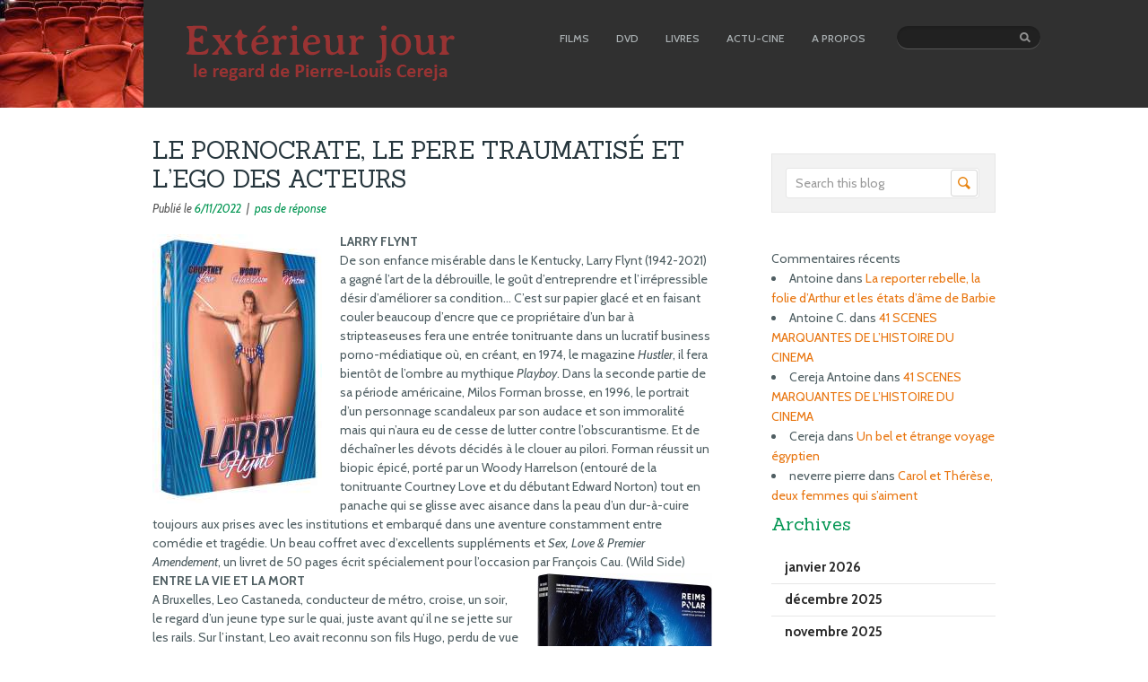

--- FILE ---
content_type: text/html; charset=UTF-8
request_url: https://www.exterieur-jour.com/?p=16602
body_size: 12186
content:
<!DOCTYPE html>
<!--[if IE 7]>
<html class="ie ie7" lang="fr-FR">
<![endif]-->
<!--[if IE 8]>
<html class="ie ie8" lang="fr-FR">
<![endif]-->
<!--[if !(IE 7) | !(IE 8)  ]><!-->
<html lang="fr-FR">
<!--<![endif]-->
<head>
<meta charset="UTF-8" />
<meta name="viewport" content="width=device-width" />
<title>LE PORNOCRATE, LE PERE TRAUMATISÉ ET L&rsquo;EGO DES ACTEURS | Extérieur-jour</title>
<link href='https://fonts.googleapis.com/css?family=Cabin:400,500,400italic,600,700|Sanchez' rel='stylesheet' type='text/css'>
<link rel="profile" href="http://gmpg.org/xfn/11" />
<link rel="pingback" href="https://www.exterieur-jour.com/xmlrpc.php" />
<link rel="alternate" type="application/rss+xml" title="Extérieur-jour &raquo; Flux" href="https://www.exterieur-jour.com/?feed=rss2" />
<link rel="alternate" type="application/rss+xml" title="Extérieur-jour &raquo; Flux des commentaires" href="https://www.exterieur-jour.com/?feed=comments-rss2" />
<link rel='stylesheet' id='style-css'  href='https://www.exterieur-jour.com/wp-content/themes/extjour/style.css?ver=4.0.38' type='text/css' media='all' />
<link rel='stylesheet' id='screen-css'  href='https://www.exterieur-jour.com/wp-content/themes/extjour/screen.css?ver=4.0.38' type='text/css' media='all' />
<script type='text/javascript' src='https://www.exterieur-jour.com/wp-includes/js/jquery/jquery.js?ver=1.11.1'></script>
<script type='text/javascript' src='https://www.exterieur-jour.com/wp-includes/js/jquery/jquery-migrate.min.js?ver=1.2.1'></script>
<script type='text/javascript' src='https://www.exterieur-jour.com/wp-content/themes/extjour/js/libs/modernizr.min.js?ver=4.0.38'></script>
<script type='text/javascript' src='https://www.exterieur-jour.com/wp-content/themes/extjour/js/libs/respond.min.js?ver=4.0.38'></script>
<script type='text/javascript' src='https://www.exterieur-jour.com/wp-content/themes/extjour/js/jquery.easing.1.3.min.js?ver=4.0.38'></script>
<script type='text/javascript' src='https://www.exterieur-jour.com/wp-content/themes/extjour/js/hoverIntent.js?ver=4.0.38'></script>
<script type='text/javascript' src='https://www.exterieur-jour.com/wp-content/themes/extjour/js/general.js?ver=4.0.38'></script>
<link rel="EditURI" type="application/rsd+xml" title="RSD" href="https://www.exterieur-jour.com/xmlrpc.php?rsd" />
<link rel="wlwmanifest" type="application/wlwmanifest+xml" href="https://www.exterieur-jour.com/wp-includes/wlwmanifest.xml" /> 
<link rel='prev' title='La Babel de la xénophobie banale' href='https://www.exterieur-jour.com/?p=16577' />
<link rel='next' title='Un &laquo;&nbsp;ange&nbsp;&raquo; en mission à al-Azhar' href='https://www.exterieur-jour.com/?p=16611' />
<meta name="generator" content="WordPress 4.0.38" />
<link rel='canonical' href='https://www.exterieur-jour.com/?p=16602' />
<link rel='shortlink' href='https://www.exterieur-jour.com/?p=16602' />
	<style type="text/css">.recentcomments a{display:inline !important;padding:0 !important;margin:0 !important;}</style>
</head>
<body class="single single-post postid-16602 single-format-standard">

<div class="body_wrap">

	<div class="header_top">
		<div class="site-img">
			<a href="https://www.exterieur-jour.com/" title="Extérieur-jour" rel="home">
			<img src="https://www.exterieur-jour.com/wp-content/themes/extjour/images/fauteuils.jpg" alt="Le cinéma" >
			</a>
		</div>
		<div class="logo"><!--logo-->			
			<h1 class="site-title"><a href="https://www.exterieur-jour.com/" title="Extérieur-jour" rel="home"><img src="https://www.exterieur-jour.com/wp-content/themes/extjour/images/logo.png" alt="Extérieur-jour" ></a></h1>
		</div>
		<div class="container">
			<!-- menu -->
			<nav id="topmenu" class="menu-main-container"><ul id="menu-main" class="dropdown"><li id="menu-item-71" class="menu-item menu-item-type-post_type menu-item-object-page menu-item-71"><a href="https://www.exterieur-jour.com/?page_id=56"><span>FILMS</span></a></li>
<li id="menu-item-70" class="menu-item menu-item-type-post_type menu-item-object-page menu-item-70"><a href="https://www.exterieur-jour.com/?page_id=58"><span>DVD</span></a></li>
<li id="menu-item-67" class="menu-item menu-item-type-post_type menu-item-object-page menu-item-67"><a href="https://www.exterieur-jour.com/?page_id=65"><span>LIVRES</span></a></li>
<li id="menu-item-69" class="menu-item menu-item-type-post_type menu-item-object-page menu-item-69"><a href="https://www.exterieur-jour.com/?page_id=60"><span>ACTU-CINE</span></a></li>
<li id="menu-item-68" class="menu-item menu-item-type-post_type menu-item-object-page menu-item-68"><a href="https://www.exterieur-jour.com/?page_id=63"><span>A PROPOS</span></a></li>
</ul></nav>			<div class="topsearch"><!-- additional search field-->
				<form id="searchForm" method="get" action="https://www.exterieur-jour.com/">
					<input type="text" name="s" id="stext" value="" class="stext">
					<input type="submit" id="searchSubmit" value="Search" class="btn-search">
				</form>
			</div>
		</div><!-- /.container -->
	</div><!-- /.header top bar -->
				<div class="clear"></div>


<!-- middle -->
<div id="middle" class="cols2">
	<div class="container clearfix">
		<div class="content" role="main"><!-- content -->
			<article id="post-16602" class="post-16602 post type-post status-publish format-standard hentry category-dvd post-item post-detail">
									<div class="post-title">
						<h1>LE PORNOCRATE, LE PERE TRAUMATISÉ ET L&rsquo;EGO DES ACTEURS</h1>
						<div class="post-meta">
							<!-- posted by <a href="https://www.exterieur-jour.com/?author=2" title="Articles par Pierre-Louis CEREJA" rel="author">Pierre-Louis CEREJA</a> &nbsp;|&nbsp; -->
							Publié le <span class="post-date">6/11/2022</span> &nbsp;|&nbsp;
							<a href="https://www.exterieur-jour.com/?p=16602#comments" class="link-comments">pas de réponse</a>
						</div>
					</div>

					<div class="entry clearfix">
												
						<p><strong><a href="https://www.exterieur-jour.com/wp-content/uploads/2022/10/AAALarryFlynt.jpg"><img class="alignleft size-medium wp-image-16593" src="https://www.exterieur-jour.com/wp-content/uploads/2022/10/AAALarryFlynt-189x300.jpg" alt="Larry Flynt" width="189" height="300" /></a>LARRY FLYNT</strong><br />
De son enfance misérable dans le Kentucky, Larry Flynt (1942-2021) a gagné l&rsquo;art de la débrouille, le goût d&rsquo;entreprendre et l&rsquo;irrépressible désir d&rsquo;améliorer sa condition… C&rsquo;est sur papier glacé et en faisant couler beaucoup d’encre que ce propriétaire d&rsquo;un bar à stripteaseuses fera une entrée tonitruante dans un lucratif business porno-médiatique où, en créant, en 1974, le magazine <em>Hustler</em>, il fera bientôt de l&rsquo;ombre au mythique <em>Playboy</em>. Dans la seconde partie de sa période américaine, Milos Forman brosse, en 1996, le portrait d&rsquo;un personnage scandaleux par son audace et son immoralité mais qui n’aura eu de cesse de lutter contre l’obscurantisme. Et de déchaîner les dévots décidés à le clouer au pilori. Forman réussit un biopic épicé, porté par un Woody Harrelson (entouré de la tonitruante Courtney Love et du débutant Edward Norton) tout en panache qui se glisse avec aisance dans la peau d&rsquo;un dur-à-cuire toujours aux prises avec les institutions et embarqué dans une aventure constamment entre comédie et tragédie. Un beau coffret avec d&rsquo;excellents suppléments et <em>Sex, Love &amp; Premier Amendement</em>, un livret de 50 pages écrit spécialement pour l&rsquo;occasion par François Cau. (Wild Side)<br />
<a href="https://www.exterieur-jour.com/wp-content/uploads/2022/10/AAAEntreVieMort.jpg"><img class="alignright size-medium wp-image-16590" src="https://www.exterieur-jour.com/wp-content/uploads/2022/10/AAAEntreVieMort-195x300.jpg" alt="Entre Vie Mort" width="195" height="300" /></a><strong>ENTRE LA VIE ET LA MORT</strong><br />
A Bruxelles, Leo Castaneda, conducteur de métro, croise, un soir, le regard d&rsquo;un jeune type sur le quai, juste avant qu&rsquo;il ne se jette sur les rails. Sur l&rsquo;instant, Leo avait reconnu son fils Hugo, perdu de vue depuis deux ans. Désespéré, cet Espagnol solitaire et taciturne découvre qu&rsquo;Hugo était impliqué, avec de redoutables malfrats, dans un braquage… Scénariste et réalisateur, Giordano Gederlini réussit un solide polar urbain (la capitale belge est superbement filmée de nuit) autour d&rsquo;un homme fatigué dont on découvre au fur et à mesure qu&rsquo;il traîne un passé aussi trouble que douloureux. C&rsquo;est l&rsquo;excellent comédien espagnol Antonio de la Torre (vu dans <strong>Volver</strong>, <strong>La isla minima</strong> ou <strong>Que Dios nos perdone</strong>) qui incarne cet homme brisé mais décidé à rattraper le temps perdu. A ses côtés, on trouve Olivier Gourmet en commissaire bourru et surtout Marine Vacth en jeune flic parfois débordée par ses émotions… (Le Pacte)<br />
<a href="https://www.exterieur-jour.com/wp-content/uploads/2022/10/AAACompétitionOfficielle.jpg"><img class="alignleft size-medium wp-image-16587" src="https://www.exterieur-jour.com/wp-content/uploads/2022/10/AAACompétitionOfficielle-189x300.jpg" alt="Compétition Officielle" width="189" height="300" /></a><strong>COMPETITION OFFICIELLE</strong><br />
Dans l&rsquo;espoir de laisser son empreinte dans l&rsquo;Histoire, un milliardaire espagnol décide de produire un film et, de préférence, un chef d&rsquo;oeuvre du 7<sup>e</sup> art. Singulière idée ! Il décide d&rsquo;engager des pointures comme la cinéaste branchée Lola Cuevas et deux comédiens reconnus. L&rsquo;Espagnol Félix Rivero est devenue une grande star qui joue dans des blockbusters hollywoodiens. Ivan Torrès, lui, est une figure du théâtre radical qui défend une vision quasiment élitiste de son métier. Rivero et Torrès sont chargés d&rsquo;interpréter deux frères qui se détestent mais les deux acteurs professent surtout une antipathie mutuelle. Connus pour le caustique <strong>Citoyen d&rsquo;honneur</strong>, les Argentins Mariano Cohn et Gaston Duprat signent une comédie grinçante autour de deux monstres sacrés à l&rsquo;oeuvre dans un cadre qui ressemble aux jeux du cirque. Penelope Cruz, Antonio Banderas et Oscar Martinez s&rsquo;en donnent à coeur-joie dans ce combat sans merci d&rsquo;égos (très) surdimensionnés… (Wild Side)<br />
<a href="https://www.exterieur-jour.com/wp-content/uploads/2022/10/AAAPacteLoups1.jpg"><img class="alignright size-medium wp-image-16597" src="https://www.exterieur-jour.com/wp-content/uploads/2022/10/AAAPacteLoups1-222x300.jpg" alt="Pacte Loups" width="222" height="300" /></a><strong>LE PACTE DES LOUPS</strong><br />
Naturaliste au jardin du Roi, Grégoire de Fronsac est envoyé en 1765 en Gévaudan pour brosser le portrait de la fameuse Bête. Il est accompagné de Mani, un Iroquois ramené de Nouvelle-France (Canada) et qui est son ami et frère de sang. Au cours de sa traque, de Fronsac se heurte à une noblesse locale qui semble avoir de troublantes affinités avec le monstre qui massacre les paysans. Mis en scène en 2001 par Christophe Gans et plébiscité par le public (5 millions d&rsquo;entrées en France), cet audacieux récit mêlant aventure et fantastique ressort dans une très belle version restaurée 4K. L&rsquo;occasion de retrouver un beau casting (Samuel Le Bihan, Vincent Cassel, Monica Bellucci, Emilie Dequenne) pour se plonger dans un univers de bruit et de fureur… Dans les bonus, le réalisateur revient sur la manière dont son film a bouleversé la monde de la production française… (Metropolitan)<br />
<a href="https://www.exterieur-jour.com/wp-content/uploads/2022/10/AAATopGun.jpg"><img class="alignleft size-medium wp-image-16601" src="https://www.exterieur-jour.com/wp-content/uploads/2022/10/AAATopGun-194x300.jpg" alt="Top Gun" width="194" height="300" /></a><strong>TOP GUN MAVERICK</strong><br />
Emérite pilote de chasse de la Marine américaine, Pete « Maverick » Mitchell n&rsquo;est plus très loin de la retraite et on lui a confié le soin de tester des prototypes. Mais son vieil ami Iceman Kazansky le sollicite pour former les meilleures recrues de l&rsquo;académie Top Gun. En fait, c&rsquo;est une mission (impossible?) qui attend Maverick et ses boys : détruire une usine située en haute-montagne qui fabrique de l&rsquo;uranium enrichi pour une nation hostile aux USA. On avait découvert <strong>Top Gun</strong> en 1986 dans la mise en scène de Tony Scott qui fit de Tom Cruise une star internationale. La soixantaine toujours fringante, Tom Cruise renoue ici, devant la camera de Joseph Kosinski, avec un pur héros de cinéma. Malgré quelques clichés et un scénario à l&rsquo;issue évidemment prévisible, voici un parfait film d&rsquo;action qui tient toutes ses promesses. Les scènes aériennes sont du grand spectacle ! (Paramount)<br />
<a href="https://www.exterieur-jour.com/wp-content/uploads/2022/10/AAAExMachina.jpg"><img class="alignright size-medium wp-image-16591" src="https://www.exterieur-jour.com/wp-content/uploads/2022/10/AAAExMachina-229x300.jpg" alt="Ex Machina" width="229" height="300" /></a><strong>EX MACHINA</strong><br />
Employé dans une société développant de nouvelles technologies, Caleb, un jeune programmeur (Dohmnall Glesson) a la chance de remporter un concours interne dont le gros lot est une semaine en tête à tête dans le nid d’aigle de Nathan, son patron (Oscar Isaac). Sous le sceau du secret, celui-ci l’invite à tester l’intelligence artificielle de sa nouvelle création, Ava, une femme androïde (Alicia Vikander) au charme troublant… Au fil des séances, Caleb tombe amoureux d&rsquo;Ava. Quand elle lui révèle que c&rsquo;est elle qui provoque les pannes de courant pour communiquer sans être surveillée par Nathan, il décide de planifier de trahir son patron pour la faire s&rsquo;échapper… Le Britannique Alex Garland (dont la troisième réalisation <strong>Men</strong>, voir ci-dessous, est également en dvd) se penche, avec brio, sur une question à même de bien nous inquiéter : Y aura-t-il encore un avenir possible pour l’humanité lorsque les machines devenues intelligentes, surhumaines même, auront conscience de leur supériorité ? (Universal)<br />
<a href="https://www.exterieur-jour.com/wp-content/uploads/2022/10/AAAEnTherapie.jpg"><img class="alignleft size-medium wp-image-16589" src="https://www.exterieur-jour.com/wp-content/uploads/2022/10/AAAEnTherapie-207x300.jpg" alt="En Therapie" width="207" height="300" /></a><strong>EN THERAPIE &#8211; SAISON 2</strong><br />
Cinq ans après les attentats du Bataclan, Philippe Dayan (Frédéric Pierrot) accueille, au lendemain du premier confinement et dans le contexte de la pandémie, de nouveaux patients : Inès, une avocate quadragénaire et solitaire, Robin, un adolescent en surpoids victime de harcèlement scolaire, Lydia, une étudiante venue partager un sombre secret concernant sa santé et Alain, un chef d&rsquo;entreprise pris dans une tourmente médiatique… Divorcé, attaqué en justice par la famille de l’un de ses anciens patients, le psychanalyste se tourne vers Claire, une analyste et essayiste de renom, espérant son soutien pour son procès en cours… Après une première saison à succès, on retrouve Eric Toledano et Olivier Nakache aux commandes d&rsquo;une saison 2 (35 épisodes de 26 minutes) dans laquelle on replonge avec une pure délectation. De l’éclosion de la parole dans le désordre ambiant. (Arte)<br />
<a href="https://www.exterieur-jour.com/wp-content/uploads/2022/10/AAAPeterVonKant.jpg"><img class="alignright size-medium wp-image-16600" src="https://www.exterieur-jour.com/wp-content/uploads/2022/10/AAAPeterVonKant-180x300.jpg" alt="Peter Von Kant" width="180" height="300" /></a><strong>PETER VON KANT</strong><br />
Peter von Kant est un cinéaste à succès&#8230; Mais, dans les années 70 à Cologne, à cause d&rsquo;une histoire d&rsquo;amour difficile, il vit isolé en compagnie de Karl, son assistant et souffre-douleur. Par l&rsquo;intermédiaire de Sidonie, une comédienne (Isabelle Adjani) qu&rsquo;il fit débuter, il rencontre le jeune Amir (Khalil Gharbia). C&rsquo;est l&rsquo;amour fou, incandescent, destructeur. Dans un huis-clos brillant, baroque et étouffant, François Ozon signe un vibrant hommage à Rainer-Werner Fassbinder, l&rsquo;enfant terrible du cinéma allemand qui le hante depuis toujours. En 2000, le réalisateur avait d&rsquo;ailleurs porté au grand écran <strong>Gouttes d&rsquo;eau sur pierres brûlantes</strong>, l&rsquo;adaptation d&rsquo;une pièce de théâtre de RWF. Gras, transpirant, Denis Ménochet est magnifique en cinéaste tour à tour odieux, tyrannique et pathétique dans sa quête d&rsquo;amour. Dans un petit rôle, on retrouve, dans ce drame qui fait évidemment référence aux <strong>Larmes amères de Petra von Kant</strong> (1972), la grande Hanna Schygulla, l&rsquo;une des égéries fassbindériennes. (Diaphana)<br />
<a href="https://www.exterieur-jour.com/wp-content/uploads/2022/10/AAAPeakyBlinders.jpg"><img class="alignleft size-medium wp-image-16599" src="https://www.exterieur-jour.com/wp-content/uploads/2022/10/AAAPeakyBlinders-250x300.jpg" alt="Peaky Blinders" width="250" height="300" /></a><strong>PEAKY BLINDERS &#8211; L&rsquo;INTEGRALE</strong><br />
Dans le (long) défilé des séries, en voici une de sacrée qualité. En plongée dans l&rsquo;Angleterre des années 20, on suit, à Birmingham, les aventures de la famille Shelby et notamment de Thomas, génie du crime au grand coeur, qui veut, avec son gang des Peaky Blinders, sortir les siens de la misère et aussi devenir riche et puissant. L&rsquo;histoire est palpitante, le scénario des six saisons (réunis dans un coffret de 36 épisodes d&rsquo;une heure) est solidement mené, la b.o. est remarquable et le casting britannique est parfait avec, en tête d&rsquo;affiche, Cillian Murphy (Thomas), Tom Hardy en bandit russe ou Paul Anderson en frère impulsif… (Arte)<br />
<a href="https://www.exterieur-jour.com/wp-content/uploads/2022/10/AAADidier.jpg"><img class="alignright size-medium wp-image-16588" src="https://www.exterieur-jour.com/wp-content/uploads/2022/10/AAADidier-184x300.jpg" alt="Didier" width="184" height="300" /></a><strong>DIDIER</strong><br />
Recruteur de footballeurs professionnels, Jean-Pierre traverse une mauvaise passe. Sa maîtresse le plaque, les joueurs dont il s&rsquo;occupe comme agent ne sont pas fiables et le président du club pour lequel il intervient, devient menaçant. Annabelle, une amie journaliste lui confie Didier, son labrador, pour quelques jours… La corvée va devenir une aventure hallucinante. Car un matin, au lieu de l&rsquo;animal, Jean-Pierre, trouve dans son salon un homme au comportement de… chien domestique ! Alors que Jean-Pierre galère, Didier, devenu Didje Hazanavicius, va révéler d&rsquo;intéressantes dispositions footbalistiques… En 1996, devant (Didier, c&rsquo;est lui) et derrière la caméra et également auteur du scénario, Alain Chabat signe une sacrée fable (en version restaurée) qui deviendra culte. Des gags, des punchlines, des comédiens déchaînés (Jean-Pierre Bacri superbe) et un délire constant! (Pathé)<br />
<a href="https://www.exterieur-jour.com/wp-content/uploads/2022/10/AAAMen.jpg"><img class="alignleft size-medium wp-image-16595" src="https://www.exterieur-jour.com/wp-content/uploads/2022/10/AAAMen-189x300.jpg" alt="Men" width="189" height="300" /></a><strong>MEN</strong><br />
Et si Harper vivait un cauchemar éveillé ? Réfugiée dans une maison d&rsquo;hôte en pleine campagne anglaise et seule dans cette maison, la jeune femme est hantée par l&rsquo;image de son mari, dont elle voulait divorcer, tombant dans le vide. Venue pour se remettre du drame, Harper croise des personnages étranges dont un homme nu qui la suit lors d&rsquo;une promenade à travers les bois. Romancier, scénariste et cinéaste britannique Alex Garland (auteur en 2014 de <strong>Ex machina</strong>) signe, en questionnant une masculinité toxique, un film fantastique et d&rsquo;horreur psychologique à la mise en scène brillante et aux remarquables éclairages. L&rsquo;excellente Jessie Buckley, comédienne et chanteuse irlandaise, est prise au coeur d&rsquo;un profond malaise, entourée d&rsquo;hommes qui ont tous le même visage… (Metropolitan)<br />
<a href="https://www.exterieur-jour.com/wp-content/uploads/2022/10/AAALoveGreece.jpg"><img class="alignright size-medium wp-image-16594" src="https://www.exterieur-jour.com/wp-content/uploads/2022/10/AAALoveGreece-202x300.jpg" alt="Love Greece" width="202" height="300" /></a><strong>I LOVE GREECE</strong><br />
Couple franco-grec, Jean et Marina partent à Athènes pour les vacances d’été. Ils y retrouvent l’exubérante famille de Marina et une Grèce en crise. Alors qu’ils projettent de passer quelques jours en amoureux sur une petite île des Cyclades, toute la famille décide de les accompagner&#8230; Avec Stacy Martin (Marina) et Vincent Dedienne (Jean), la réalisatrice gréco-suisse Nafsika Guerry-Karamaounas organise une charmante comédie pleine d&rsquo;humour autour du délitement, sur fond de problèmes d&rsquo;argent, d&rsquo;un couple et aussi d&rsquo;une société. Même si elle est traversée de situations cocasses, voici une comédie qui n&rsquo;est pas si bon enfant que cela… (Pyramide)<br />
<a href="https://www.exterieur-jour.com/wp-content/uploads/2022/10/AAAPaysHaine.jpg"><img class="alignleft size-medium wp-image-16598" src="https://www.exterieur-jour.com/wp-content/uploads/2022/10/AAAPaysHaine-188x300.jpg" alt="Pays Haine" width="188" height="300" /></a><strong>LE PAYS DE LA HAINE</strong><br />
Les derniers feux de la Guerre de Sécession viennent de s’éteindre. Le major Clint Drango reçoit pour mission d’administrer Kennesaw, une petite localité de Géorgie ravagée par les troupes du général Sherman. Cruelle ironie du sort : Drango compte parmi les responsables de cette dévastation. Bien que les habitants de la région ne cachent pas leur hostilité à l’égard des vainqueurs nordistes, l’officier fait de son mieux pour calmer les esprits et réconcilier les anciens ennemis. Ce ne sera pas une mince affaire car, motivé par un fort ressentiment, le fils du juge de Kennesaw souffle sur les braises d’un conflit encore dans toutes les mémoires et dans tous les coeurs… En 1957, Hall Barlett, servi par la belle photographie noir et blanc du grand chef opérateur James Wong Howe met en scène l&rsquo;unique western de sa carrière et offre un beau personnage à Jeff Chandler, l&rsquo;une des légendes du western&#8230; Pour la première fois en dvd. (Sidonis Calysta)<br />
<a href="https://www.exterieur-jour.com/wp-content/uploads/2022/10/AAACeremonieMortelle.jpg"><img class="alignright size-medium wp-image-16586" src="https://www.exterieur-jour.com/wp-content/uploads/2022/10/AAACeremonieMortelle-180x300.jpg" alt="Ceremonie Mortelle" width="180" height="300" /></a><strong>CEREMONIE MORTELLE</strong><br />
Christie Parson est hantée par la mort de son père, noyé dans une piscine. Elle est certaine qu’il s’agissait d’un meurtre, contrairement à sa mère, qui croit à un simple accident. Bientôt, elle se rend compte que quelqu’un la surveille nuit et jour, un inquiétant rôdeur vêtu d’une cape noire, qui semble lié à la morgue locale, elle-même théâtre d’étranges cérémonies occultes… Avec son atmosphère anxiogène et sa petite touche paranormale, ce thriller, réalisé en 1983, par Howard Avedis, appartient au genre slasher très en vogue au début des années 80. Un joli casting (Bill Paxton, Linda Day George, Mary Beth McDonough), une bonne b.o. pour ce film d&rsquo;horreur inédit en dvd et Blu-ray. (Rimini Editions)<br />
<a href="https://www.exterieur-jour.com/wp-content/uploads/2022/10/AAAHommeParfait.jpg"><img class="alignleft size-medium wp-image-16592" src="https://www.exterieur-jour.com/wp-content/uploads/2022/10/AAAHommeParfait-164x300.jpg" alt="Homme Parfait" width="164" height="300" /></a><strong>L&rsquo;HOMME PARFAIT</strong><br />
Au bord de la crise de nerfs, Florence doit gérer sa famille, sa maison, son travail d&rsquo;avocate et&#8230; Franck, son mari, acteur au chômage. Pour s&rsquo;en sortir, elle commande un Uman 3, un robot à l&rsquo;apparence humaine. Très vite, Florence peut soupirer : « C&rsquo;est comme un homme mais en mieux ! » Mais s&rsquo;il est très efficace, le robot va semer la zizanie dans le couple, suscitant notamment la jalousie de Franck. Avec Florence Karsenti, Didier Bourdon et Pierre-François Martin Laval (amusant en robot humanoïde), Xavier Durringer, réalisateur de <strong>La nage indienne</strong> (1993) et <strong>La conquête</strong> (2011) distille une comédie extravagante et efficace qui titille sans méchanceté les excès de la société contemporaine… (Orange Studio)</p>
					</div>
							</article>
			
			<div id="comments" class="comment-list">
    
</div><!-- #comments -->

<div id="respond">
    <div class="add-comment" id="addcomments">
        <div class="add-comment-title">
            <h3>Laisser une réponse</h3>
        </div>
        <div class="cancel-comment-reply">
            <small><a rel="nofollow" id="cancel-comment-reply-link" href="/?p=16602#respond" style="display:none;">Cliquez ici pour annuler la réponse.</a></small>
        </div>

        
        <div class="comment-form">
            <form action="https://www.exterieur-jour.com/wp-comments-post.php" method="post" id="commentform">

                                    <div class="row field_text alignleft">
                        <label class="label_title" for="name"><strong>Nom</strong></label>
                        <input type="text" name="author" class="inputtext input_middle required" id="name" value="" tabindex="1" />
                    </div>
                    <div class="row field_text alignleft omega">
                        <label class="label_title" for="email"><strong>Email </strong> (jamais publié)</label>
                        <input type="text" name="email" class="inputtext input_middle required" id="email" value="" tabindex="2" />
                    </div>
                    <div class="clear"></div>
                
                <div class="row field_textarea infieldlabel">
                    <label class="label_title" for="message"><strong>Texte de la réponse</strong></label>
                    <textarea name="comment" class="textarea textarea_middle required" id="message" rows="10" cols="30" tabindex="4"></textarea>
                </div>
                <div class="row rowSubmit clearfix">
                    <input name="submit" type="submit" id="submit" class="btn-submit" tabindex="5" value="Poster la réponse" />
                    <a onclick="document.getElementById('commentform').reset();return false" href="#" class="link-reset" hidefocus="true" style="outline: none;">Effacer les champs</a>
                    <input type="hidden" name="comment_post_ID" value="16602" />
                </div>

                <input type='hidden' name='comment_post_ID' value='16602' id='comment_post_ID' />
<input type='hidden' name='comment_parent' id='comment_parent' value='0' />
                <p style="display: none;"><input type="hidden" id="akismet_comment_nonce" name="akismet_comment_nonce" value="276bccce75" /></p><p style="display: none;"><input type="hidden" id="ak_js" name="ak_js" value="231"/></p>
            </form><!-- /#commentform -->
        </div><!-- /.comment-form -->
            </div><!-- /.add-comment -->
</div><!-- /#respond -->		</div>

		<div class="sidebar" role="complementary">
	        <div class="widget-container widget_search">
            <h3></h3>
            <div class="inner">
                <form method="get" id="searchform" action="https://www.exterieur-jour.com/">
                    <div>
                        <label class="screen-reader-text" for="s">Search for:</label>
                        <input type="text" value="Search this blog" onfocus="if (this.value == 'Search this blog') {this.value = '';}" onblur="if (this.value == '') {this.value = 'Search this blog';}" name="s" id="s" class="inputField" />
                        <input type="submit" id="searchsubmit"  class="btn-submit" value="Search"/>
                        <div class="clear"></div>
                    </div>
                </form>
            </div>
        </div>
        Commentaires récents<ul id="recentcomments"><li class="recentcomments"><span class="comment-author-link">Antoine</span> dans <a href="https://www.exterieur-jour.com/?p=18902#comment-118">La reporter rebelle, la folie d&rsquo;Arthur et les états d&rsquo;âme de Barbie</a></li><li class="recentcomments"><span class="comment-author-link">Antoine C.</span> dans <a href="https://www.exterieur-jour.com/?p=13433#comment-106">41 SCENES MARQUANTES DE L&rsquo;HISTOIRE DU CINEMA</a></li><li class="recentcomments"><span class="comment-author-link">Cereja Antoine</span> dans <a href="https://www.exterieur-jour.com/?p=13433#comment-105">41 SCENES MARQUANTES DE L&rsquo;HISTOIRE DU CINEMA</a></li><li class="recentcomments"><span class="comment-author-link">Cereja</span> dans <a href="https://www.exterieur-jour.com/?p=8103#comment-104">Un bel et étrange voyage égyptien</a></li><li class="recentcomments"><span class="comment-author-link">neverre pierre</span> dans <a href="https://www.exterieur-jour.com/?p=3284#comment-64">Carol et Thérèse, deux femmes qui s&rsquo;aiment</a></li></ul><div class="widget-container widget_archive"><h3 class="widget-title">Archives</h3>            <ul>
                	<li><a href='https://www.exterieur-jour.com/?m=202601'>janvier 2026</a></li>
	<li><a href='https://www.exterieur-jour.com/?m=202512'>décembre 2025</a></li>
	<li><a href='https://www.exterieur-jour.com/?m=202511'>novembre 2025</a></li>
	<li><a href='https://www.exterieur-jour.com/?m=202510'>octobre 2025</a></li>
	<li><a href='https://www.exterieur-jour.com/?m=202509'>septembre 2025</a></li>
	<li><a href='https://www.exterieur-jour.com/?m=202508'>août 2025</a></li>
	<li><a href='https://www.exterieur-jour.com/?m=202507'>juillet 2025</a></li>
	<li><a href='https://www.exterieur-jour.com/?m=202506'>juin 2025</a></li>
	<li><a href='https://www.exterieur-jour.com/?m=202505'>mai 2025</a></li>
	<li><a href='https://www.exterieur-jour.com/?m=202504'>avril 2025</a></li>
	<li><a href='https://www.exterieur-jour.com/?m=202503'>mars 2025</a></li>
	<li><a href='https://www.exterieur-jour.com/?m=202502'>février 2025</a></li>
	<li><a href='https://www.exterieur-jour.com/?m=202501'>janvier 2025</a></li>
	<li><a href='https://www.exterieur-jour.com/?m=202412'>décembre 2024</a></li>
	<li><a href='https://www.exterieur-jour.com/?m=202411'>novembre 2024</a></li>
	<li><a href='https://www.exterieur-jour.com/?m=202410'>octobre 2024</a></li>
	<li><a href='https://www.exterieur-jour.com/?m=202409'>septembre 2024</a></li>
	<li><a href='https://www.exterieur-jour.com/?m=202408'>août 2024</a></li>
	<li><a href='https://www.exterieur-jour.com/?m=202407'>juillet 2024</a></li>
	<li><a href='https://www.exterieur-jour.com/?m=202406'>juin 2024</a></li>
	<li><a href='https://www.exterieur-jour.com/?m=202405'>mai 2024</a></li>
	<li><a href='https://www.exterieur-jour.com/?m=202404'>avril 2024</a></li>
	<li><a href='https://www.exterieur-jour.com/?m=202403'>mars 2024</a></li>
	<li><a href='https://www.exterieur-jour.com/?m=202402'>février 2024</a></li>
	<li><a href='https://www.exterieur-jour.com/?m=202401'>janvier 2024</a></li>
	<li><a href='https://www.exterieur-jour.com/?m=202312'>décembre 2023</a></li>
	<li><a href='https://www.exterieur-jour.com/?m=202311'>novembre 2023</a></li>
	<li><a href='https://www.exterieur-jour.com/?m=202310'>octobre 2023</a></li>
	<li><a href='https://www.exterieur-jour.com/?m=202309'>septembre 2023</a></li>
	<li><a href='https://www.exterieur-jour.com/?m=202308'>août 2023</a></li>
	<li><a href='https://www.exterieur-jour.com/?m=202307'>juillet 2023</a></li>
	<li><a href='https://www.exterieur-jour.com/?m=202306'>juin 2023</a></li>
	<li><a href='https://www.exterieur-jour.com/?m=202305'>mai 2023</a></li>
	<li><a href='https://www.exterieur-jour.com/?m=202304'>avril 2023</a></li>
	<li><a href='https://www.exterieur-jour.com/?m=202303'>mars 2023</a></li>
	<li><a href='https://www.exterieur-jour.com/?m=202302'>février 2023</a></li>
	<li><a href='https://www.exterieur-jour.com/?m=202301'>janvier 2023</a></li>
	<li><a href='https://www.exterieur-jour.com/?m=202212'>décembre 2022</a></li>
	<li><a href='https://www.exterieur-jour.com/?m=202211'>novembre 2022</a></li>
	<li><a href='https://www.exterieur-jour.com/?m=202210'>octobre 2022</a></li>
	<li><a href='https://www.exterieur-jour.com/?m=202209'>septembre 2022</a></li>
	<li><a href='https://www.exterieur-jour.com/?m=202208'>août 2022</a></li>
	<li><a href='https://www.exterieur-jour.com/?m=202207'>juillet 2022</a></li>
	<li><a href='https://www.exterieur-jour.com/?m=202206'>juin 2022</a></li>
	<li><a href='https://www.exterieur-jour.com/?m=202205'>mai 2022</a></li>
	<li><a href='https://www.exterieur-jour.com/?m=202204'>avril 2022</a></li>
	<li><a href='https://www.exterieur-jour.com/?m=202203'>mars 2022</a></li>
	<li><a href='https://www.exterieur-jour.com/?m=202202'>février 2022</a></li>
	<li><a href='https://www.exterieur-jour.com/?m=202201'>janvier 2022</a></li>
	<li><a href='https://www.exterieur-jour.com/?m=202112'>décembre 2021</a></li>
	<li><a href='https://www.exterieur-jour.com/?m=202111'>novembre 2021</a></li>
	<li><a href='https://www.exterieur-jour.com/?m=202110'>octobre 2021</a></li>
	<li><a href='https://www.exterieur-jour.com/?m=202109'>septembre 2021</a></li>
	<li><a href='https://www.exterieur-jour.com/?m=202108'>août 2021</a></li>
	<li><a href='https://www.exterieur-jour.com/?m=202107'>juillet 2021</a></li>
	<li><a href='https://www.exterieur-jour.com/?m=202106'>juin 2021</a></li>
	<li><a href='https://www.exterieur-jour.com/?m=202105'>mai 2021</a></li>
	<li><a href='https://www.exterieur-jour.com/?m=202104'>avril 2021</a></li>
	<li><a href='https://www.exterieur-jour.com/?m=202103'>mars 2021</a></li>
	<li><a href='https://www.exterieur-jour.com/?m=202102'>février 2021</a></li>
	<li><a href='https://www.exterieur-jour.com/?m=202101'>janvier 2021</a></li>
	<li><a href='https://www.exterieur-jour.com/?m=202012'>décembre 2020</a></li>
	<li><a href='https://www.exterieur-jour.com/?m=202011'>novembre 2020</a></li>
	<li><a href='https://www.exterieur-jour.com/?m=202010'>octobre 2020</a></li>
	<li><a href='https://www.exterieur-jour.com/?m=202009'>septembre 2020</a></li>
	<li><a href='https://www.exterieur-jour.com/?m=202008'>août 2020</a></li>
	<li><a href='https://www.exterieur-jour.com/?m=202007'>juillet 2020</a></li>
	<li><a href='https://www.exterieur-jour.com/?m=202006'>juin 2020</a></li>
	<li><a href='https://www.exterieur-jour.com/?m=202005'>mai 2020</a></li>
	<li><a href='https://www.exterieur-jour.com/?m=202004'>avril 2020</a></li>
	<li><a href='https://www.exterieur-jour.com/?m=202003'>mars 2020</a></li>
	<li><a href='https://www.exterieur-jour.com/?m=202002'>février 2020</a></li>
	<li><a href='https://www.exterieur-jour.com/?m=202001'>janvier 2020</a></li>
	<li><a href='https://www.exterieur-jour.com/?m=201912'>décembre 2019</a></li>
	<li><a href='https://www.exterieur-jour.com/?m=201911'>novembre 2019</a></li>
	<li><a href='https://www.exterieur-jour.com/?m=201910'>octobre 2019</a></li>
	<li><a href='https://www.exterieur-jour.com/?m=201909'>septembre 2019</a></li>
	<li><a href='https://www.exterieur-jour.com/?m=201908'>août 2019</a></li>
	<li><a href='https://www.exterieur-jour.com/?m=201907'>juillet 2019</a></li>
	<li><a href='https://www.exterieur-jour.com/?m=201906'>juin 2019</a></li>
	<li><a href='https://www.exterieur-jour.com/?m=201905'>mai 2019</a></li>
	<li><a href='https://www.exterieur-jour.com/?m=201904'>avril 2019</a></li>
	<li><a href='https://www.exterieur-jour.com/?m=201903'>mars 2019</a></li>
	<li><a href='https://www.exterieur-jour.com/?m=201902'>février 2019</a></li>
	<li><a href='https://www.exterieur-jour.com/?m=201901'>janvier 2019</a></li>
	<li><a href='https://www.exterieur-jour.com/?m=201812'>décembre 2018</a></li>
	<li><a href='https://www.exterieur-jour.com/?m=201811'>novembre 2018</a></li>
	<li><a href='https://www.exterieur-jour.com/?m=201810'>octobre 2018</a></li>
	<li><a href='https://www.exterieur-jour.com/?m=201809'>septembre 2018</a></li>
	<li><a href='https://www.exterieur-jour.com/?m=201808'>août 2018</a></li>
	<li><a href='https://www.exterieur-jour.com/?m=201807'>juillet 2018</a></li>
	<li><a href='https://www.exterieur-jour.com/?m=201806'>juin 2018</a></li>
	<li><a href='https://www.exterieur-jour.com/?m=201805'>mai 2018</a></li>
	<li><a href='https://www.exterieur-jour.com/?m=201804'>avril 2018</a></li>
	<li><a href='https://www.exterieur-jour.com/?m=201803'>mars 2018</a></li>
	<li><a href='https://www.exterieur-jour.com/?m=201802'>février 2018</a></li>
	<li><a href='https://www.exterieur-jour.com/?m=201801'>janvier 2018</a></li>
	<li><a href='https://www.exterieur-jour.com/?m=201712'>décembre 2017</a></li>
	<li><a href='https://www.exterieur-jour.com/?m=201711'>novembre 2017</a></li>
	<li><a href='https://www.exterieur-jour.com/?m=201710'>octobre 2017</a></li>
	<li><a href='https://www.exterieur-jour.com/?m=201709'>septembre 2017</a></li>
	<li><a href='https://www.exterieur-jour.com/?m=201708'>août 2017</a></li>
	<li><a href='https://www.exterieur-jour.com/?m=201707'>juillet 2017</a></li>
	<li><a href='https://www.exterieur-jour.com/?m=201706'>juin 2017</a></li>
	<li><a href='https://www.exterieur-jour.com/?m=201705'>mai 2017</a></li>
	<li><a href='https://www.exterieur-jour.com/?m=201704'>avril 2017</a></li>
	<li><a href='https://www.exterieur-jour.com/?m=201703'>mars 2017</a></li>
	<li><a href='https://www.exterieur-jour.com/?m=201702'>février 2017</a></li>
	<li><a href='https://www.exterieur-jour.com/?m=201701'>janvier 2017</a></li>
	<li><a href='https://www.exterieur-jour.com/?m=201612'>décembre 2016</a></li>
	<li><a href='https://www.exterieur-jour.com/?m=201611'>novembre 2016</a></li>
	<li><a href='https://www.exterieur-jour.com/?m=201610'>octobre 2016</a></li>
	<li><a href='https://www.exterieur-jour.com/?m=201609'>septembre 2016</a></li>
	<li><a href='https://www.exterieur-jour.com/?m=201608'>août 2016</a></li>
	<li><a href='https://www.exterieur-jour.com/?m=201607'>juillet 2016</a></li>
	<li><a href='https://www.exterieur-jour.com/?m=201606'>juin 2016</a></li>
	<li><a href='https://www.exterieur-jour.com/?m=201605'>mai 2016</a></li>
	<li><a href='https://www.exterieur-jour.com/?m=201604'>avril 2016</a></li>
	<li><a href='https://www.exterieur-jour.com/?m=201603'>mars 2016</a></li>
	<li><a href='https://www.exterieur-jour.com/?m=201602'>février 2016</a></li>
	<li><a href='https://www.exterieur-jour.com/?m=201601'>janvier 2016</a></li>
	<li><a href='https://www.exterieur-jour.com/?m=201512'>décembre 2015</a></li>
	<li><a href='https://www.exterieur-jour.com/?m=201511'>novembre 2015</a></li>
	<li><a href='https://www.exterieur-jour.com/?m=201510'>octobre 2015</a></li>
	<li><a href='https://www.exterieur-jour.com/?m=201509'>septembre 2015</a></li>
	<li><a href='https://www.exterieur-jour.com/?m=201508'>août 2015</a></li>
	<li><a href='https://www.exterieur-jour.com/?m=201507'>juillet 2015</a></li>
	<li><a href='https://www.exterieur-jour.com/?m=201506'>juin 2015</a></li>
	<li><a href='https://www.exterieur-jour.com/?m=201505'>mai 2015</a></li>
	<li><a href='https://www.exterieur-jour.com/?m=201504'>avril 2015</a></li>
	<li><a href='https://www.exterieur-jour.com/?m=201503'>mars 2015</a></li>
	<li><a href='https://www.exterieur-jour.com/?m=201502'>février 2015</a></li>
	<li><a href='https://www.exterieur-jour.com/?m=201501'>janvier 2015</a></li>
	<li><a href='https://www.exterieur-jour.com/?m=201412'>décembre 2014</a></li>
	<li><a href='https://www.exterieur-jour.com/?m=201411'>novembre 2014</a></li>
	<li><a href='https://www.exterieur-jour.com/?m=201410'>octobre 2014</a></li>
	<li><a href='https://www.exterieur-jour.com/?m=201409'>septembre 2014</a></li>
	<li><a href='https://www.exterieur-jour.com/?m=201408'>août 2014</a></li>
	<li><a href='https://www.exterieur-jour.com/?m=201407'>juillet 2014</a></li>
	<li><a href='https://www.exterieur-jour.com/?m=201406'>juin 2014</a></li>
	<li><a href='https://www.exterieur-jour.com/?m=201405'>mai 2014</a></li>
            </ul>
        </div><div class="widget-container widget_categories"><h3 class="widget-title">Catégories</h3>            <ul>
                	<li class="cat-item cat-item-6"><a href="https://www.exterieur-jour.com/?cat=6" >Actualités</a>
</li>
	<li class="cat-item cat-item-4"><a href="https://www.exterieur-jour.com/?cat=4" >Dvd</a>
</li>
	<li class="cat-item cat-item-3"><a href="https://www.exterieur-jour.com/?cat=3" >Films</a>
</li>
	<li class="cat-item cat-item-5"><a class="last"  href="https://www.exterieur-jour.com/?cat=5" >Livres</a>
</li>
            </ul>
        </div>Méta			<ul>
						<li><a href="https://www.exterieur-jour.com/wp-login.php">Connexion</a></li>
			<li><a href="https://www.exterieur-jour.com/?feed=rss2">Flux <abbr title="Really Simple Syndication">RSS</abbr> des articles</a></li>
			<li><a href="https://www.exterieur-jour.com/?feed=comments-rss2"><abbr title="Really Simple Syndication">RSS</abbr> des commentaires</a></li>
<li><a href="http://www.wordpress-fr.net/" title="Propulsé par WordPress, plate-forme de publication personnelle sémantique de pointe.">Site de WordPress-FR</a></li>			</ul>
</div>	</div><!-- /.container -->
</div><!-- /.middle -->

<div class="footer">
	<div class="container clearfix">
		<div class="botmenu"><div class="menu-main-container"><ul id="menu-main-1" class="menu"><li class="menu-item menu-item-type-post_type menu-item-object-page menu-item-71"><a href="https://www.exterieur-jour.com/?page_id=56"><span>FILMS</span></a></li>
<li class="menu-item menu-item-type-post_type menu-item-object-page menu-item-70"><a href="https://www.exterieur-jour.com/?page_id=58"><span>DVD</span></a></li>
<li class="menu-item menu-item-type-post_type menu-item-object-page menu-item-67"><a href="https://www.exterieur-jour.com/?page_id=65"><span>LIVRES</span></a></li>
<li class="menu-item menu-item-type-post_type menu-item-object-page menu-item-69"><a href="https://www.exterieur-jour.com/?page_id=60"><span>ACTU-CINE</span></a></li>
<li class="menu-item menu-item-type-post_type menu-item-object-page menu-item-68"><a href="https://www.exterieur-jour.com/?page_id=63"><span>A PROPOS</span></a></li>
</ul></div></div>
		<div class="copyright"><a href="http://wordpress.org/" title="WordPress" rel="generator">Site piloté par WordPress</a><br />
	</div><!-- /.container -->
</div><!-- /.footer -->

</div><!-- /.body_wrap -->
<script type='text/javascript' src='https://www.exterieur-jour.com/wp-content/plugins/akismet/_inc/form.js?ver=3.0.2'></script>
</body>
</html>

--- FILE ---
content_type: text/css
request_url: https://www.exterieur-jour.com/wp-content/themes/extjour/screen.css?ver=4.0.38
body_size: 3608
content:
@media only screen and (min-width: 280px) {
	
	.container {
		width:300px}
	
	.col {
		margin: 5px 0}
	
	img.alignleft {
		margin:2px 10px 5px 0 !important}
	img.alignright {
		margin:2px 0 5px 10px !important}
	
	/* Columns width's
	--------------------------------------------------*/
	.col_1,
	.col_1_2,
	.col_1_3,
	.col_2_3,
	.col_1_4,
	.col_3_4,
	.row .col_1, .cols2 .content .row .col_1,
	.row .col_1_2, .cols2 .content .row .col_1_2,
	.row .col_1_3, .cols2 .content .row .col_1_3,
	.row .col_2_3, .cols2 .content .row .col_2_3,
	.row .col_1_4, .cols2 .content .row .col_1_4,
	.row .col_3_4, .cols2 .content .row .col_3_4 {width:300px}
	
	h1{font-size:19px}	
	h2{font-size:19px}	
	h3{font-size:17px}		
	h4{font-size:16px}		
	h5{font-size:15px}		
	h6{font-size:13px}

	.divider_space, .divider_space_thin, 
	.divider, .divider_thin {
		margin-bottom:15px;
		padding-top:15px;}
	
	.divider_space_thin {
		margin-top:5px;
		margin-bottom:5px}
	
	/* Middle content */
	.middle_row {
		padding:20px 0;}
		
	#middle .content,
	#middle .sidebar,
	#middle.sidebar_left .content,
	#middle.sidebar_left .sidebar {
		width:300px;
		margin:0;
		float:none;}
	
	#middle .sidebar {
		border-top:6px double #e6e6e6;
		padding-top:20px}
	
	#middle.full_width .content,
	#middle.full_width .post-detail {
		width:300px;}
	
	#middle.cols2,
	#middle.full_width .container {
		padding:25px 0px}	
	
	/* Header top */
	.header_top {
		height:156px;
		background:url(images/header_top_bg2.png) 0 0 repeat;}
	
	.header_top .container {
		width:300px;
		padding:17px 0}	
		
	.logo {		
		height:50px;
		width:220px;
		float:none;
		margin:0 auto;
		text-align:center;}
	
	.topsearch {
		position: relative;
		top:0;
		right:0;
		width:160px;
		height:26px;
		margin:0 auto}
		
	/* Topmenu */
	#topmenu {
		min-height:38px;	
		padding:16px 0 0 0;}
	
	#topm-select {
		display: block;
		position:relative;
		top:0;
		margin:0 auto;
		padding:3px 3px;
		height:26px;
		width:160px}
	#topm-select option {
		padding:3px 0}
		
	ul.dropdown {
		display:none;}
	
	/* header */
	.header .container {
		padding-top:156px;
		height:208px}
	
	.header_thin .container {
		height:59px;}
	
	.header_title h1 {
		font-size:18px;
		padding:18px 0 0 0;}

	/* header without title */
	.header_no .container {
		height:0px}
	
	.header_no .header_inner {
		background:none}
	
	.header_filter .container{
		padding:10px 0;
		width:300px;
		height: auto;}
	
	.header_filter ul {
		padding:0;}	
			
	.header_filter ul li {
		margin:0 2px}
		
	.header_filter ul li a span {
		padding:0 10px}

	/* Footer Widgetarea and Social */
	.footer_widgetarea .container {
		padding:30px 0 10px 0}
	
	.f_col .widget-container {
		padding:30px 0 0 0}
	
	.f_col {
		width:250px;
		float:none;
		margin:0 auto 30px auto!important}
	
	.f_col h3,
	.f_col h2,
	.f_col .widget_calendar table caption {
		margin:0 0 20px 0}
	
	.footer_social .container {
		height: auto;
		padding:15px 0 13px 0;}
	
	.footer_social a {
		margin:0 5px}
		
	.footer .container {
		padding:20px 0 20px 0;}
			
	.botmenu {
		text-align:center;
		font-size:12px;
		width:300px;
		float:none;
		padding-bottom:20px}
	
	.botmenu li {
		margin:0 10px}
	
	.copyright {
		float:none;
		width:300px;
		margin-left:0px;
		font-size:12px;
		text-align:center;}
	
	/* extendent elements */		
	.faqlist .col_1_3 {
		padding-top:0em;
		border-bottom:1px solid #e6e6e6}
	
	.frame_left {
		margin:5px 10px 5px 0}
	.frame_right {
		margin:5px 0 5px 10px}
	
	.quote_right, .quote_left {
		padding:3px 0 3px 10px;
		font-size:15px;}	
	.quote_left {
		padding:3px 10px 3px 0}
	
	.toggle_content.boxed {
		padding:15px;}
	
	.tabs_framed .tabs {
		height:35px}		
	.tabs_framed .tabs li {
		margin:0 0 0 5px;
		padding:5px 0 0 0;
		height:30px;}	
	.tabs_framed .tabs li a {
		font-size:14px;
		height:30px;
		line-height:30px;
		padding:0 7px;}
	
	.small_tabs .tabs {
		height:25px}	
		
	.small_tabs .tabs li {
		padding:5px 0 0 0;
		height:20px}
	
	.small_tabs .tabs li a {
		font-size:12px;
		padding:0 6px;
		height:20px;
		line-height:20px}
	
	/* Blog post list */
	.post-detail {
		padding-bottom:5px;
		margin-bottom:10px}
	
	.postlist .post-item {
		padding:20px 0 10px 0}	
	.postlist .post-item:first-child {
		padding:0 0 10px 0}
	
	.post-item .post-meta,	
	.entry .post-item .post-meta,
	.postlist .post-item .post-meta {
		margin:10px 0 10px 0;}
	
	.post-share {
		margin:0 0 5px 10px}
	
	/* posts navigation */
	.tf_pagination {
		margin:30px 0 30px;}
	
	.tf_pagination .inner {
		margin:0}
	.tf_pagination .page-numbers {
		margin:0 5px}
	.tf_pagination .page_prev {
		left:0}
	.tf_pagination .page_next {
		right:0;}

	/* Comment list */	
	.comment-list h2 {
  		font-size:19px;}
	
	.link-add-comment {
		top:2px;
		right:0px;}
	
	.comment-body {
		padding:10px}
	
	.comment-avatar,
	.comment-list li li .comment-avatar {
		width:32px;
		margin-right:0px;
		float:right;}
	
	.comment-avatar .avatar img,
	.comment-list li li .comment-avatar .avatar img {
		width:32px;
		height:32px;}
	
	.comment-text,
	.children .comment-text,
	.children .children .comment-text {
		float:none;
		width: auto}
	
	.comment-author {
		text-align:left;}
	
	.link-author {
		float:none;
		display:block;}
	
	.children li {
		padding-left:0}
	
	/* Comment form / Contact form */
    /*add*/
    .add-comment, #comments{
        width: 300px !important;
    }
    .comment-body #addcomments,.comment-body #comments{
        width: 278px !important;
    }
    .comment-body #respond textarea,.children #respond input {
        width: 238px !important;
    }
    .comment-body #respond{
        margin-top: 0px !important;
    }
    .comment-body #respond #submit{
        width: 140px !important;
    }
    /**/
	.add-comment h3,
	.contact-form h3 {
		height:45px;
		line-height:45px;
		font-size:19px}
	
	.comment-form form {
		padding:8px}
	
	.comment-form .input_full,
	.comment-form .textarea {
		width:258px;
		max-width:258px;}
}

@media only screen and (min-width: 480px) {
	
	.container {
		width:468px}
	
	.col {
		margin: 5px 0}
	
	/* Columns width's
	--------------------------------------------------*/
	.col_1,
	.col_1_2,
	.col_1_3,
	.col_2_3,
	.col_1_4,
	.col_3_4,
	.row .col_1, .cols2 .content .row .col_1,
	.row .col_1_2, .cols2 .content .row .col_1_2,
	.row .col_1_3, .cols2 .content .row .col_1_3,
	.row .col_2_3, .cols2 .content .row .col_2_3,
	.row .col_1_4, .cols2 .content .row .col_1_4,
	.row .col_3_4, .cols2 .content .row .col_3_4 {width:468px}
	
	/* Middle content */
	.middle_row {
		padding:20px 0;}
		
	#middle .content,
	#middle .sidebar,
	#middle.sidebar_left .content,
	#middle.sidebar_left .sidebar {
		width:468px;}
	
	#middle.full_width .content,
	#middle.full_width .post-detail {
		width:468px;}
	
	/* Header top */
	.header_top {
		height:86px;}
	.header_top .container {
		width:468px;}	
		
	.logo {		
		height:50px;
		width:220px;
		float:left;
		margin:0;
		text-align:left;}
	
	.topsearch {
		position: absolute;
		top:52px;
		right:0;
		width:160px;
		height:26px;
		margin:0}
		
	/* Topmenu */
	#topmenu {
		min-height:38px;	
		padding:0 0 0 0;
		position:absolute;
		right:0}
	
	#topm-select {
		position:relative;
		top:0;
		margin:0;
		padding:3px 3px;
		height:26px;
		width:160px}
	
	/* header */
	.header .container {
		padding-top:86px;
		height:228px}
    .header .header_map_size{
        height: 150px;
    }
	
	.header_thin .container {
		height:59px;}
		
	/* header without title */
	.header_no .container {
		height:0px}
	
	.header_filter .container{
		width:468px;}

	/* Footer Widgetarea and Social */
	.f_col {
		width:220px;
		float:left;
		margin:0 0 30px 26px !important}
	
	.footer_widgetarea .f_col_1,
	.footer_widgetarea .f_col_3 {
		margin-left:0 !important;
		clear:left}
	
	.botmenu {
		width:468px;}
	
	.copyright {
		width:468px;}

	/* posts navigation */
	.tf_pagination .page-numbers {
		margin:0 10px}
			
	/* Comment form / Contact form */
    /*add*/
    .add-comment,#comments{
        width: 468px !important;
    }
    .comment-body #addcomments,.comment-body #comments{
        width: 442px !important;
    }
    .comment-body #respond textarea {
        width: 398px !important;
    }
    .comment-body #respond input{
        width: 178px !important;
    }
    .comment-body #respond{
        margin-top: 0px !important;
    }
    .comment-body #respond #submit{
        width: 140px !important;
    }
    /**/
	.comment-form form {
		padding:8px}
	
	.comment-form .inputtext, 
	.comment-form .textarea,
	.comment-form .select_styled,
	#topm-select {	
		width:192px;
		max-width:192px;}
		
	.comment-form .input_full,
	.comment-form .textarea {
		width:424px;
		max-width:424px;}
	
	.comment-form .rowRadio,
	.comment-form .rowCheckbox {
		width:214px;
		max-width:214px;}
	
	.comment-form .select_styled{
		width:212px; /* +2px bc of borders */
		max-width:212px;}
}

@media only screen and (min-width: 768px)  {
	
	.container {
		width:744px}
	
	.col {
		margin:0 10px;}
	
	.cols2 .col {
		margin:0 0 20px 0}
	
	/* Columns width's
	--------------------------------------------------*/
	.col_1 {width:724px}
	.col_1_2 {width:352px}
	.col_1_3 {width:228px}
	.col_2_3 {width:476px}
	.col_1_4 {width:166px}
	.col_3_4 {width:538px}

	/* Columns inside ROW */
	.row .col_1 {width:744px}
	.row .col_1_2 {width:362px}
	.row .col_1_3 {width:234px}
	.row .col_2_3 {width:490px}
	.row .col_1_4 {width:171px}
	.row .col_3_4 {width:553px}
	
	/* Columns inside ROW with Sidebar */
	.cols2 .content .row .col_1,
	.cols2 .content .row .col_1_2,
	.cols2 .content .row .col_1_3,
	.cols2 .content .row .col_2_3,
	.cols2 .content .row .col_1_4,
	.cols2 .content .row .col_3_4 {width:468px}
	
	/* Middle content */
	.middle_row {
		padding:40px 0;}
		
	#middle .content {
		width:468px;
		float:left;
		margin:0}
	
	#middle .sidebar {
		width:250px;
		float:left;
		margin:0 0 0 26px;
		border-top:none;
		padding-top:0}
		
	#middle.sidebar_left .content {
		width:468px;
		float:right;}
	
	#middle.sidebar_left .sidebar {
		width:250px;
		margin:0 26px 0 0;
		float:left;}
	
	#middle.full_width .content,
	#middle.full_width .post-detail {
		width:744px;}
	
	#middle.cols2,
	#middle.full_width .container {
		padding:25px 0}	
	
	/* Header top */
	.header_top {
		background:url(images/header_top_bg.png) 0 0 repeat-x;}
	
	.header_top .container {
		width:744px;
		padding:17px 0 0 0}	
		
	.logo {		
		float:left;
		margin:0;
		text-align:left;}
	
	.topsearch {
		top:7px}
	
	/* Topmenu */
	#topm-select {
		display:none;}
	ul.dropdown {
		display:block;}
		
	#topmenu {
		padding:20px 0 0 220px;
		width:524px}
	
	.dropdown li {
		margin:0 10px;}	
	
	
	
	/* header */
	.header .container {
		height:420px}
    .header .header_map_size{
        height: 286px;
    }
	
	.header_thin .container {
		height:139px;}
	
	.header_title h1 {
		font-size:40px;
		padding:45px 0 0 0;}

	
	/* header without title */
	.header_no .container {
		height:0px}
	.header_filter .container{
		width:744px;
		padding:15px 0;}
	
	.header_filter ul {
		padding:0 10px;}

	/* Footer Widgetarea and Social */
	.footer_widgetarea .container {
		padding:70px 0 60px 0}
	
	.f_col .widget-container {
		padding:50px 0 0 0}
	
	.f_col {
		width:250px;
		float:left;
		margin:0 60px !important;}
	
	.footer_widgetarea .f_col_1,
	.footer_widgetarea .f_col_3 {
		margin-left:60px !important;
		clear:left}

	.footer_social .container {
		height: 32px;
		padding:15px 0 13px 0;}
	
	.footer_social a {
		margin:0 9px}
	
	.footer .container {
		padding:40px 0 30px 0;}	
			
	.botmenu {
		text-align:left;
		width:468px;
		float:left;
		padding-bottom:0px}
	
	.botmenu li {
		margin:0 10px}
	
	.copyright {
		float:left;
		width:250px;
		margin-left:26px;
		text-align:right;}

	/* Posts carousel */
	.carousel_posts .prev {
		left:235px}	
	.carousel_posts .next {
		right:235px}	
	.carousel_posts li {
		margin:0 10px}
	
	.widget_featured_posts {
		margin-bottom:0}
	
	.col_1_3 .widget_featured_posts {
		width:228px}
	
	#middle .widget_featured_posts .post-title {
		min-height:70px !important}
	
	/* Gallery list / Portfolio */
	.gl_col_1 .gallery-item {
		margin:40px 0 0 0;
		padding:40px 0 0 0;}
	.gl_col_1 .gallery-image {
		width:300px;
		height:150px;
		margin:0 20px 0 0;
		float:left;}

	.gl_col_1 .gallery-text {
		width:424px;
		float:left;}
	
	.gallery-description {
		line-height:1.4em;}
	
	.gl_col_1 .gallery-author {
		margin-bottom:5px}
	
	.gl_col_1 .gallery-item h2,
	.gl_col_2 .gallery-item h2 {
		font-size:19px;}
		
	.gl_col_2 .gallery-item,
	.gl_col_3 .gallery-item {
		float:left;
		margin:0 10px 50px 10px;
		padding-top:0px;
		width:352px;
		height: 400px;
		border-top:none}	
		
	.gl_col_3 .gallery-item {
		width:228px;
		height: 320px;}
	.gl_col_3 .gallery-item h2 {
		font-size:16px;}

}

@media only screen and (min-width: 990px) {
	
	.container {
		width:960px}
	
	.col, .cols2 .col {
		margin:0 10px;}	
	
	img.alignleft {
		margin:2px 20px 5px 0 !important}
	img.alignright {
		margin:2px 0 5px 20px !important}
	
	/* Columns width's
	--------------------------------------------------*/
	.col_1 {width:940px}
	.col_1_2 {width:460px}
	.col_1_3 {width:300px}
	.col_2_3 {width:620px}
	.col_1_4 {width:220px}
	.col_3_4 {width:700px}

	/* Columns inside ROW */
	.row .col_1 {width:960px}
	.row .col_1_2 {width:470px}
	.row .col_1_3 {width:306px}
	.row .col_2_3 {width:634px}
	.row .col_1_4 {width:225px}
	.row .col_3_4 {width:715px}
	
	/* Columns inside ROW with Sidebar */
	.cols2 .content .row .col_1 {width:620px}
	.cols2 .content .row .col_1_2 {width:300px}
	.cols2 .content .row .col_1_3 {width:193px}
	.cols2 .content .row .col_2_3 {width:407px}
	.cols2 .content .row .col_1_4 {width:140px}
	.cols2 .content .row .col_3_4 {width:460px}
	
	h1{font-size:27px}	
	h2{font-size:27px}	
	h3{font-size:20px}	
	h4{font-size:18px}	
	h5{font-size:17px}	
	h6{font-size:14px}

	.divider_space, .divider_space_thin, 
	.divider, .divider_thin {
		margin-bottom:40px;
		padding-top:40px;}
	
	.divider_space_thin {
		margin-top:10px;
		margin-bottom:10px}
	
	/* Middle content */
	#middle .content {
		width:624px;
		margin:0 0 0 10px}
	
	#middle .sidebar {
		width:250px;
		margin:0 10px 0 66px;}
		
	#middle.sidebar_left .content {
		width:624px;
		float:right;}
	
	#middle.sidebar_left .sidebar {
		width:250px;
		margin:0 66px 0 10px;
		float:left;}
	
	#middle.full_width .content,
	#middle.full_width .post-detail {
		width:960px;}
	
	#middle.cols2,
	#middle.full_width .container {
		padding:25px 0}	
	
	/* Header top */
	.header_top .container {
		width:940px;}			
			
	.topsearch {
		top:29px;}
		
	/* Topmenu */
	#topmenu {
		padding:16px 180px 0 220px;
		width:540px}
	
	.dropdown li {
		margin:0 15px;}
	
	.dropdown li ul .mega-nav-widget {
		width:300px;}	
		
	.dropdown li ul .mega-nav-widget li,
	.dropdown .mega-nav ul .mega-nav-widget li  {
		width:250px}
	
	.dropdown .mega-nav .widget-container {
		padding:0 25px 15px 25px}
	
	.dropdown .mega-nav .widget-container h3 {
		font-size:20px;}
	
	.dropdown .mega-nav .widget_twitter .tweet_item {
		font-size:14px;
		padding:15px 0}
	.dropdown .mega-nav .widget_twitter .tweet_text {
		width:198px}
	
	/* header */
	.header .container {
		height:534px}
    .header .header_map_size{
        height: 286px;
    }

	.header_thin .container {
		height:139px;}
		
	/* header without title */
	.header_no .container {
		height:0px}
	.header_filter .container{
		width:940px;}
	
	.header_filter ul {
		padding:0 40px;}
	
	/* Header Sliders */	
	.header_slider {
		width:960px;
		height:508px}

	.header_slider .oneByOne1 {
		width:960px;
		height:508px;}
	
	.oneByOne_item .slider_title {
		top:144px;
		left:170px;
        z-index: 999;}
	
	.oneByOne_item .slider_title strong {
		margin-bottom:30px}
	
	.slider_btn {
		left:344px;}
		
	.arrowButton .prevArrow, .arrowButton .nextArrow {
		top:258px}	
	.arrowButton .prevArrow{
		/*left:2px;*/
        left:12px;}
	.arrowButton .prevArrow:hover{
        /*left:0;*/
        left:10px;}
	.arrowButton .nextArrow{	
		/*right:2px;*/
        right: 12px;
		background-position:-30px 0}
	.arrowButton .nextArrow:hover {
		/*right:0;*/
        right:10px;}
	
	/* Footer Widgetarea and Social */
	.footer .container {
		padding:50px 0 40px 0;}	
			
	.botmenu {
		width:580px;}
	
	.botmenu li {
		margin:0 18px}
	
	.copyright {
		width:360px;
		margin-left:20px;}

	/* Blog post list */
	.post-detail {
		padding-bottom:10px;
		margin-bottom:20px}
	
	.postlist .post-item {
		padding:40px 0 30px 0}	
	.postlist .post-item:first-child {
		padding:0 0 30px 0}
	
	.post-item .post-meta,	
	.entry .post-item .post-meta {
		margin:20px 0 15px 0;}
	
	.postlist .post-item .post-meta,
	.post-detail .post-meta {
		margin:10px 0 20px 0;}
	
	.post-share {
		margin:0 0 5px 20px}
	
	/* posts navigation */
	.tf_pagination {
		margin:40px 0 20px;}	
	.tf_pagination .inner {
		margin:0 15%}
	.tf_pagination .page-numbers {
		margin:0 10px}
	.tf_pagination .page_prev {
		left:20%}
	.tf_pagination .page_next {
		right:20%;}
		

	/* Comment list */	
	.comment-list h2 {
  		font-size:27px;}
	
	.link-add-comment {
		top:10px;
		right:5px;}
	
	.comment-body {
		padding:15px 20px}
	
	.comment-avatar,
	.comment-list li li .comment-avatar {
		width:72px;
		margin-right:20px;
		float:left;}
	
	.comment-avatar .avatar img,
	.comment-list li li .comment-avatar .avatar img {
		width:72px;
		height:72px;}
	
	.comment-text,
	.children .comment-text,
	.children .children .comment-text {
		float:left;}
	
	.comment-text {
		width:480px}
	.children .comment-text {
		width:382px}
	.children .children .comment-text {
		width:284px}
	
	.comment-author {
		text-align:right;}
	
	.link-author,.comment-author .url {
		float:left;
		display:inline;}
	
	.children li {
		padding-left:97px}
	
	/* Comment form / Contact form */
    /*add*/
    .add-comment,#comments{
        width: 622px !important;
    }
    .comment-body #addcomments,.comment-body #comments{
        width: 582px !important;
    }
    .children #respond input, .comment-body #respond input {
        width: 238px !important;
    }
    .comment-body #respond textarea{
        width: 518px !important;
    }
    .comment-body #respond{
        margin-top: 100px !important;
    }
    .comment-body #respond #submit{
        width: 140px !important;
    }

    .children #addcomments, .children #comments{
        width: 485px !important;
    }
    .children #respond{
        margin-top: 100px !important;
    }
    .children #respond input{
        width: 188px !important;
    }
    .children #respond #submit{
        width: 140px !important;
    }
    .children #respond textarea{
        width: 418px !important;
    }

    .children .children #addcomments, .children .children #comments{
        width: 388px !important;
    }
    .children .children #respond input{
        width: 140px !important;
    }
    .children .children #respond textarea{
        width: 322px !important;
    }

    .children .children .children #addcomments, .children .children .children #comments{
        width: 288px !important;
    }
    .children .children .children #respond input, .children .children .children #respond textarea{
        width: 226px !important;
    }
    .children .children .children .comment-text{
        width: 198px !important;
    }
    /**/
	.add-comment h3,
	.contact-form h3 {
		height:55px;
		line-height:55px;
		font-size:21px;}
	
	.comment-form form {
		padding:15px 20px}
	
	.comment-form .inputtext, 
	.comment-form .textarea,
	.comment-form .select_styled,
	#topm-select {	
		width:258px;
		max-width:558px;}
	
	.comment-form .input_full,
	.comment-form .textarea {
		width:558px;
		max-width:558px;}
	
	.comment-form .rowRadio,
	.comment-form .rowCheckbox {
		width:280px;
		max-width:558px;
		}
	
	.comment-form .select_styled{
		width:280px;
		max-width:558px;}

}

--- FILE ---
content_type: application/javascript
request_url: https://www.exterieur-jour.com/wp-content/themes/extjour/js/general.js?ver=4.0.38
body_size: 2448
content:
var $=jQuery;
jQuery(document).ready(function($) {
    jQuery('#searchSubmit').on('click', function(){
        if(!jQuery(this).prev().val())
            return false;
    });
// add megamenu li class: mega-nav-widget
    jQuery('.mega-nav-widget').parent().addClass('mega-nav-widget');

// Remove links outline in IE 7
    $("a").attr("hideFocus", "true").css("outline", "none");

// style Select, Radio, Checkbox
    if ($("select").hasClass("select_styled")) {
        cuSel({changedEl: ".select_styled", visRows: 10});
    }
    if ($("div,p").hasClass("input_styled")) {
        $(".input_styled input").customInput();
    }

// centering dropdown submenu (not mega-nav)
    $(".dropdown > li:not(.mega-nav)").hover(function(){
        var dropDown = $(this).children("ul");
        var dropDownLi = $(this).children().children("li").innerWidth();
        var posLeft = ((dropDownLi - $(this).innerWidth())/2);
        dropDown.css("left",-posLeft);
    });
// resonsive megamenu			
    var screenRes = $(window).width();

    if (screenRes < 750) {
        $(".dropdown li.mega-nav").removeClass("mega-nav");
    }
    if (screenRes > 750) {
        mega_show();
    }

    function mega_show(){
        $('.dropdown li').hoverIntent({
            sensitivity: 5,
            interval: 50,
            over: subm_show,
            timeout: 0,
            out: subm_hide
        });
    }
    function subm_show(){
        if ($(this).hasClass("parent")) {
            $(this).addClass("parentHover");
        };
        $(this).children("ul.submenu-1").fadeIn(50);
    }
    function subm_hide(){
        $(this).removeClass("parentHover");
        $(this).children("ul.submenu-1").fadeOut(50);
    }

    $(".dropdown ul").parent("li").addClass("parent");
    $(".dropdown li:first-child, .pricing_box li:first-child, .sidebar .widget-container:first-child, .f_col .widget-container:first-child").addClass("first");
    $(".dropdown li:last-child, .pricing_box li:last-child, .widget_twitter .tweet_item:last-child, .sidebar .widget-container:last-child, .f_col .widget-container li:last-child").addClass("last");
    $(".dropdown li:only-child").removeClass("last").addClass("only");
    $(".sidebar .current-menu-item, .sidebar .current-menu-ancestor").prev().addClass("current-prev");


// odd/even
    $("ul.recent_posts > li:odd, ul.popular_posts > li:odd, .styled_table table>tbody>tr:odd, .boxed_list > .boxed_item:odd, .grid_layout .post-item:odd").addClass("odd");
    $(".widget_recent_comments ul > li:even, .widget_recent_entries li:even, .widget_twitter .tweet_item:even, .widget_archive ul > li:even, .widget_categories ul > li:even, .widget_nav_menu ul > li:even, .widget_links ul > li:even, .widget_meta ul > li:even, .widget_pages ul > li:even").addClass("even");

// cols
    $(".row .col:first-child").addClass("alpha");
    $(".row .col:last-child").addClass("omega");
    // for cols in page
    $(".col:first-child").addClass("alpha");
    $(".col:last-child").addClass("omega");



// buttons	
    $(".button_link, .button_styled, .btn, .contact-social img, .btn-submit, .sign_up a").hover(function(){
        $(this).stop().animate({"opacity": 0.80});
    },function(){
        $(this).stop().animate({"opacity": 1});
    });

// Smooth Scroling of ID anchors	
    function filterPath(string) {
        return string
            .replace(/^\//,'')
            .replace(/(index|default).[a-zA-Z]{3,4}$/,'')
            .replace(/\/$/,'');
    }
    var locationPath = filterPath(location.pathname);
    var scrollElem = scrollableElement('html', 'body');

    $('a[href*=#].anchor').each(function() {
        $(this).click(function(event) {
            var thisPath = filterPath(this.pathname) || locationPath;
            if (  locationPath == thisPath
                && (location.hostname == this.hostname || !this.hostname)
                && this.hash.replace(/#/,'') ) {
                var $target = $(this.hash), target = this.hash;
                if (target && $target.length != 0) {
                    var targetOffset = $target.offset().top;
                    event.preventDefault();
                    $(scrollElem).animate({scrollTop: targetOffset}, 400, function() {
                        location.hash = target;
                    });
                }
            }
        });
    });

    // use the first element that is "scrollable"
    function scrollableElement(els) {
        for (var i = 0, argLength = arguments.length; i <argLength; i++) {
            var el = arguments[i],
                $scrollElement = $(el);
            if ($scrollElement.scrollTop()> 0) {
                return el;
            } else {
                $scrollElement.scrollTop(1);
                var isScrollable = $scrollElement.scrollTop()> 0;
                $scrollElement.scrollTop(0);
                if (isScrollable) {
                    return el;
                }
            }
        }
        return [];
    }

    // prettyPhoto lightbox, check if <a> has atrr data-rel and hide for Mobiles
    /*if($('a').is('[data-rel]') && screenRes > 600) {
        $('a[data-rel]').each(function() {
            $(this).attr('rel', $(this).data('rel'));
        });
        $("a[rel^='prettyPhoto']").prettyPhoto({social_tools:false});
    }*/

    /////////////////////////////////
    // Topmenu <ul> replace to <select>
    $(function() {
        if (screenRes < 600) {
            var mainNavigation = $('#topmenu').clone();
            //alert(1);
            /* Replace unordered list with a "select" element to be populated with options, and create a variable to select our new empty option menu */
            $('#topmenu').html('<div class="topmenu_select"><select class="select_styled" id="topm-select"></select></div>');
            var selectMenu = $('#topm-select');

            /* Navigate our nav clone for information needed to populate options */
            $(mainNavigation).children('ul').children('li').each(function() {

                /* Get top-level link and text */
                var href = $(this).children('a').attr('href');
                var text = $(this).children('a').text();

                /* Append this option to our "select" */
                if ($(this).is(".current-menu-item") && href != '#') {
                    $(selectMenu).append('<option value="'+href+'" selected>'+text+'</option>');
                } else if ( href == '#' ) {
                    $(selectMenu).append('<option value="'+href+'" disabled="disabled">'+text+'</option>');
                } else {
                    $(selectMenu).append('<option value="'+href+'">'+text+'</option>');
                }

                /* Check for "children" and navigate for more options if they exist */
                if ($(this).children('ul').length > 0) {
                    $(this).children('ul').children('li').each(function() {

                        /* Get child-level link and text */
                        var href2 = $(this).children('a').attr('href');
                        var text2 = $(this).children('a').text();

                        /* Append this option to our "select" */
                        if ($(this).is(".current-menu-item") && href2 != '#') {
                            $(selectMenu).append('<option value="'+href2+'" selected> - '+text2+'</option>');
                        } else if( href2 == '#' ) {
                            $(selectMenu).append('<option value="'+href2+'" disabled="disabled"># '+text2+'</option>');
                        }
                        else if($(this).hasClass('mega-nav-widget') ){

                        }
                        else {
                            $(selectMenu).append('<option value="'+href2+'"> - '+text2+'</option>');
                        }

                        /* Check for "children" and navigate for more options if they exist */
                        if ($(this).children('ul').length > 0) {
                            $(this).children('ul').children('li').each(function() {

                                /* Get child-level link and text */
                                var href3 = $(this).children('a').attr('href');
                                var text3 = $(this).children('a').text();

                                /* Append this option to our "select" */
                                if ($(this).is(".current-menu-item")) {
                                    $(selectMenu).append('<option value="'+href3+'" class="select-current" selected>'+text3+'</option>');
                                } else {
                                    $(selectMenu).append('<option value="'+href3+'"> -- '+text3+'</option>');
                                }

                            });
                        }

                    });
                }

            });
        }

        /* When our select menu is changed, change the window location to match the value of the selected option. */
        $(selectMenu).change(function() {
            location = this.options[this.selectedIndex].value;
        });
    });

});